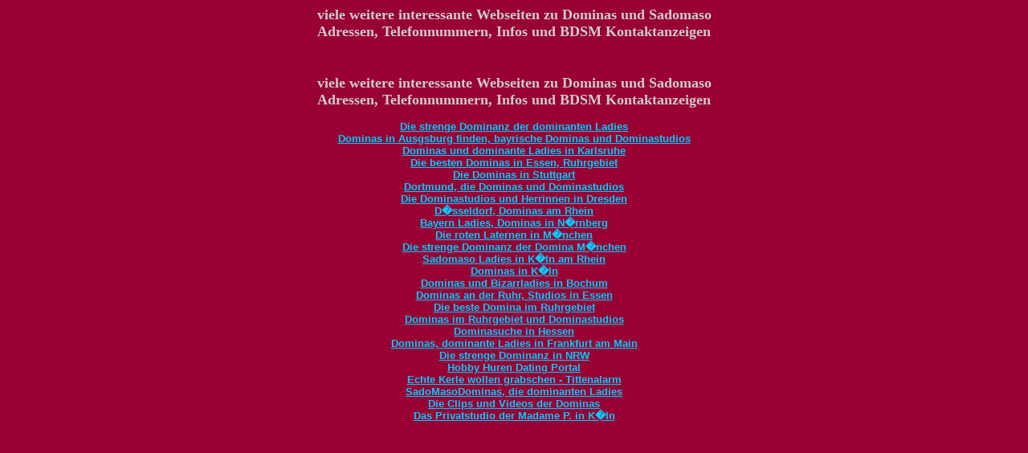

--- FILE ---
content_type: text/html; charset=UTF-8
request_url: https://echtedomina.de/links900.php
body_size: 3899
content:

<body bgcolor="#990033" text="#FFFFFF" link="#00CCFF">
<center>
  <h1><font size="3" face="verdana" color="#FFCC00"><b><font color="#CCCCCC" size="4">viele weitere interessante Webseiten zu Dominas und Sadomaso<br>
    Adressen, Telefonnummern, Infos und BDSM Kontaktanzeigen
</font></b></font><br>
<body bgcolor="#660000" text="#CCCCCC" link="#666666" vlink="#330000" alink="#00FF00">

<body bgcolor="#990033" text="#FFFFFF" link="#00CCFF">
<center>
  <h1><font size="3" face="verdana" color="#FFCC00"><b><font color="#CCCCCC" size="4">viele weitere interessante Webseiten zu Dominas und Sadomaso<br>
    Adressen, Telefonnummern, Infos und BDSM Kontaktanzeigen
</font></b></font><br>
<font color="#FF0000" face="Verdana, Arial, Helvetica, sans-serif"><b><font size="2"><br>
    <a class="menulink" href="http://www.strenge-dominanz.de/" target="_blank">Die strenge Dominanz der dominanten Ladies</a><br>
    <a class="menulink" href="http://www.dominas-augsburg.de/" target="_blank">Dominas in Ausgsburg finden, bayrische Dominas und Dominastudios</a><br>
    <a class="menulink" href="http://www.dominas-karlsruhe.de/" target="_blank">Dominas und dominante Ladies in Karlsruhe</a><br>
    <a class="menulink" href="http://www.dominas-essen.de/" target="_blank">Die besten Dominas in Essen, Ruhrgebiet</a><br>
    <a class="menulink" href="http://www.dominas-stuttgart.de/" target="_blank">Die Dominas in Stuttgart</a><br>
    <a class="menulink" href="http://www.dominas-dortmund.de/" target="_blank">Dortmund, die Dominas und Dominastudios</a><br>
    <a class="menulink" href="http://www.dominas-dresden.de/" target="_blank">Die Dominastudios und Herrinnen in Dresden</a><br>
    <a class="menulink" href="http://www.dominas-d�sseldorf.de/" target="_blank">D�sseldorf, Dominas am Rhein</a><br>
    <a class="menulink" href="http://www.dominas-n�rnberg.de/" target="_blank">Bayern Ladies, Dominas in N�rnberg</a><br>
    <a class="menulink" href="http://www.dominas-m�nchen.de/" target="_blank">Die roten Laternen in M�nchen</a><br>
    <a class="menulink" href="http://www.dominas-muenchen.de/" target="_blank">Die strenge Dominanz der Domina M�nchen</a><br>
    <a class="menulink" href="http://www.dominas-koeln.de/" target="_blank">Sadomaso Ladies in K�ln am Rhein</a><br>
    <a class="menulink" href="http://www.dominas-k�ln.de/" target="_blank">Dominas in K�ln</a><br>
    <a class="menulink" href="http://www.domina-bochum.de/" target="_blank">Dominas und Bizarrladies in Bochum</a><br>
    <a class="menulink" href="http://www.dominastudio-essen.de/" target="_blank">Dominas an der Ruhr, Studios in Essen</a><br>
    <a class="menulink" href="http://www.domina-ruhrgebiet.de/" target="_blank">Die beste Domina im Ruhrgebiet</a><br>
    <a class="menulink" href="http://www.dominas-ruhrgebiet.de/" target="_blank">Dominas im Ruhrgebiet und Dominastudios</a><br>
    <a class="menulink" href="http://www.dominas-hessen.de/" target="_blank">Dominasuche in Hessen</a><br>
    <a class="menulink" href="http://www.dominas-frankfurt.de/" target="_blank">Dominas, dominante Ladies in Frankfurt am Main</a><br>
    <a class="menulink" href="http://www.bizarrlady-nrw.de/" target="_blank">Die strenge Dominanz in NRW</a><br>
    <a class="menulink" href="http://www.hobby-huren.com/" target="_blank">Hobby Huren Dating Portal</a><br>
    <a class="menulink" href="http://www.grabschen.de/" target="_blank">Echte Kerle wollen grabschen - Tittenalarm</a><br>
    <a class="menulink" href="http://www.sadomasodominas.de/" target="_blank">SadoMasoDominas, die dominanten Ladies</a><br>
    <a class="menulink" href="http://www.hurenvideo.de/" target="_blank">Die Clips und Videos der Dominas</a><br>
    <a class="menulink" href="http://www.das-privatstudio.de/" target="_blank">Das Privatstudio der Madame P. in K�ln</a><br>
  </font></b></font></h1>
</center>
<p></p>
</body>
</html>
